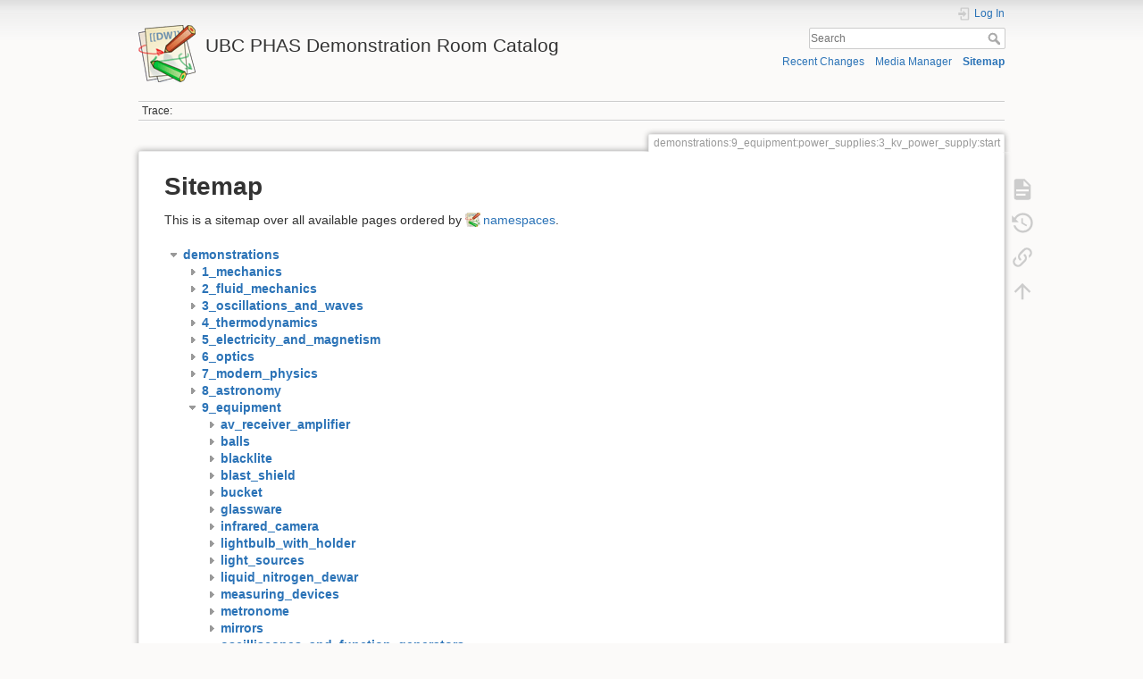

--- FILE ---
content_type: text/html; charset=utf-8
request_url: https://democart.phas.ubc.ca/doku.php?id=demonstrations:9_equipment:power_supplies:3_kv_power_supply:start&idx=demonstrations%3A9_equipment%3Aoscilliscopes_and_function_generators
body_size: 25819
content:
<!DOCTYPE html>
<html lang="en" dir="ltr" class="no-js">
<head>
    <meta charset="utf-8" />
    <title>Sitemap [UBC PHAS Demonstration Room Catalog]</title>
    <meta name="generator" content="DokuWiki"/>
<meta name="theme-color" content="#008800"/>
<meta name="robots" content="noindex,nofollow"/>
<link rel="search" type="application/opensearchdescription+xml" href="/lib/exe/opensearch.php" title="UBC PHAS Demonstration Room Catalog"/>
<link rel="start" href="/"/>
<link rel="contents" href="/doku.php?id=demonstrations:9_equipment:power_supplies:3_kv_power_supply:start&amp;do=index" title="Sitemap"/>
<link rel="manifest" href="/lib/exe/manifest.php" crossorigin="use-credentials"/>
<link rel="alternate" type="application/rss+xml" title="Recent Changes" href="/feed.php"/>
<link rel="alternate" type="application/rss+xml" title="Current namespace" href="/feed.php?mode=list&amp;ns=demonstrations:9_equipment:power_supplies:3_kv_power_supply"/>
<link rel="alternate" type="text/html" title="Plain HTML" href="/doku.php?do=export_xhtml&amp;id=demonstrations:9_equipment:power_supplies:3_kv_power_supply:start"/>
<link rel="alternate" type="text/plain" title="Wiki Markup" href="/doku.php?do=export_raw&amp;id=demonstrations:9_equipment:power_supplies:3_kv_power_supply:start"/>
<link rel="stylesheet" href="/lib/exe/css.php?t=dokuwiki&amp;tseed=312055438ab80b130bfdb947372d2f34"/>
<script >var NS='demonstrations:9_equipment:power_supplies:3_kv_power_supply';var JSINFO = {"move_renameokay":false,"move_allowrename":false,"schemes":["http","https","telnet","gopher","wais","ftp","ed2k","irc","ldap"],"id":"demonstrations:9_equipment:power_supplies:3_kv_power_supply:start","namespace":"demonstrations:9_equipment:power_supplies:3_kv_power_supply","ACT":"index","useHeadingNavigation":1,"useHeadingContent":1};(function(H){H.className=H.className.replace(/\bno-js\b/,'js')})(document.documentElement);</script>
<script src="/lib/exe/jquery.php?tseed=8faf3dc90234d51a499f4f428a0eae43" defer="defer"></script>
<script src="/lib/exe/js.php?t=dokuwiki&amp;tseed=312055438ab80b130bfdb947372d2f34" defer="defer"></script>
    <meta name="viewport" content="width=device-width,initial-scale=1" />
    <link rel="shortcut icon" href="/lib/tpl/dokuwiki/images/favicon.ico" />
<link rel="apple-touch-icon" href="/lib/tpl/dokuwiki/images/apple-touch-icon.png" />
    </head>

<body>
    <div id="dokuwiki__site"><div id="dokuwiki__top" class="site dokuwiki mode_index tpl_dokuwiki     ">

        
<!-- ********** HEADER ********** -->
<header id="dokuwiki__header"><div class="pad group">

    
    <div class="headings group">
        <ul class="a11y skip">
            <li><a href="#dokuwiki__content">skip to content</a></li>
        </ul>

        <h1 class="logo"><a href="/doku.php?id=start"  accesskey="h" title="Home [h]"><img src="/lib/tpl/dokuwiki/images/logo.png" width="64" height="64" alt="" /><span>UBC PHAS Demonstration Room Catalog</span></a></h1>
            </div>

    <div class="tools group">
        <!-- USER TOOLS -->
                    <div id="dokuwiki__usertools">
                <h3 class="a11y">User Tools</h3>
                <ul>
                    <li class="action login"><a href="/doku.php?id=demonstrations:9_equipment:power_supplies:3_kv_power_supply:start&amp;do=login&amp;sectok=" title="Log In" rel="nofollow"><span>Log In</span><svg xmlns="http://www.w3.org/2000/svg" width="24" height="24" viewBox="0 0 24 24"><path d="M10 17.25V14H3v-4h7V6.75L15.25 12 10 17.25M8 2h9a2 2 0 0 1 2 2v16a2 2 0 0 1-2 2H8a2 2 0 0 1-2-2v-4h2v4h9V4H8v4H6V4a2 2 0 0 1 2-2z"/></svg></a></li>                </ul>
            </div>
        
        <!-- SITE TOOLS -->
        <div id="dokuwiki__sitetools">
            <h3 class="a11y">Site Tools</h3>
            <form action="/doku.php?id=start" method="get" role="search" class="search doku_form" id="dw__search" accept-charset="utf-8"><input type="hidden" name="do" value="search" /><input type="hidden" name="id" value="demonstrations:9_equipment:power_supplies:3_kv_power_supply:start" /><div class="no"><input name="q" type="text" class="edit" title="[F]" accesskey="f" placeholder="Search" autocomplete="on" id="qsearch__in" value="" /><button value="1" type="submit" title="Search">Search</button><div id="qsearch__out" class="ajax_qsearch JSpopup"></div></div></form>            <div class="mobileTools">
                <form action="/doku.php" method="get" accept-charset="utf-8"><div class="no"><input type="hidden" name="id" value="demonstrations:9_equipment:power_supplies:3_kv_power_supply:start" /><select name="do" class="edit quickselect" title="Tools"><option value="">Tools</option><optgroup label="Page Tools"><option value="">Show page</option><option value="revisions">Old revisions</option><option value="backlink">Backlinks</option></optgroup><optgroup label="Site Tools"><option value="recent">Recent Changes</option><option value="media">Media Manager</option><option value="index">Sitemap</option></optgroup><optgroup label="User Tools"><option value="login">Log In</option></optgroup></select><button type="submit">&gt;</button></div></form>            </div>
            <ul>
                <li class="action recent"><a href="/doku.php?id=demonstrations:9_equipment:power_supplies:3_kv_power_supply:start&amp;do=recent" title="Recent Changes [r]" rel="nofollow" accesskey="r">Recent Changes</a></li><li class="action media"><a href="/doku.php?id=demonstrations:9_equipment:power_supplies:3_kv_power_supply:start&amp;do=media&amp;ns=demonstrations%3A9_equipment%3Apower_supplies%3A3_kv_power_supply" title="Media Manager" rel="nofollow">Media Manager</a></li><li class="action index"><a href="/doku.php?id=demonstrations:9_equipment:power_supplies:3_kv_power_supply:start&amp;do=index" title="Sitemap [x]" rel="nofollow" accesskey="x">Sitemap</a></li>            </ul>
        </div>

    </div>

    <!-- BREADCRUMBS -->
            <div class="breadcrumbs">
                                        <div class="trace"><span class="bchead">Trace:</span></div>
                    </div>
    
    <hr class="a11y" />
</div></header><!-- /header -->

        <div class="wrapper group">

            
            <!-- ********** CONTENT ********** -->
            <main id="dokuwiki__content"><div class="pad group">
                
                <div class="pageId"><span>demonstrations:9_equipment:power_supplies:3_kv_power_supply:start</span></div>

                <div class="page group">
                                                            <!-- wikipage start -->
                    
<h1 class="sectionedit1" id="sitemap">Sitemap</h1>
<div class="level1">

<p>
This is a sitemap over all available pages ordered by <a href="https://www.dokuwiki.org/namespaces" class="interwiki iw_doku" title="https://www.dokuwiki.org/namespaces">namespaces</a>.
</p>

</div>
<div id="index__tree" class="index__tree">
<ul class="idx">
<li class="open"><div class="li"><a href="/doku.php?id=demonstrations:9_equipment:power_supplies:3_kv_power_supply:start&amp;idx=demonstrations" title="demonstrations" class="idx_dir"rel="nofollow"><strong>demonstrations</strong></a></div>
<ul class="idx">
<li class="closed"><div class="li"><a href="/doku.php?id=demonstrations:9_equipment:power_supplies:3_kv_power_supply:start&amp;idx=demonstrations%3A1_mechanics" title="demonstrations:1_mechanics" class="idx_dir"rel="nofollow"><strong>1_mechanics</strong></a></div></li>
<li class="closed"><div class="li"><a href="/doku.php?id=demonstrations:9_equipment:power_supplies:3_kv_power_supply:start&amp;idx=demonstrations%3A2_fluid_mechanics" title="demonstrations:2_fluid_mechanics" class="idx_dir"rel="nofollow"><strong>2_fluid_mechanics</strong></a></div></li>
<li class="closed"><div class="li"><a href="/doku.php?id=demonstrations:9_equipment:power_supplies:3_kv_power_supply:start&amp;idx=demonstrations%3A3_oscillations_and_waves" title="demonstrations:3_oscillations_and_waves" class="idx_dir"rel="nofollow"><strong>3_oscillations_and_waves</strong></a></div></li>
<li class="closed"><div class="li"><a href="/doku.php?id=demonstrations:9_equipment:power_supplies:3_kv_power_supply:start&amp;idx=demonstrations%3A4_thermodynamics" title="demonstrations:4_thermodynamics" class="idx_dir"rel="nofollow"><strong>4_thermodynamics</strong></a></div></li>
<li class="closed"><div class="li"><a href="/doku.php?id=demonstrations:9_equipment:power_supplies:3_kv_power_supply:start&amp;idx=demonstrations%3A5_electricity_and_magnetism" title="demonstrations:5_electricity_and_magnetism" class="idx_dir"rel="nofollow"><strong>5_electricity_and_magnetism</strong></a></div></li>
<li class="closed"><div class="li"><a href="/doku.php?id=demonstrations:9_equipment:power_supplies:3_kv_power_supply:start&amp;idx=demonstrations%3A6_optics" title="demonstrations:6_optics" class="idx_dir"rel="nofollow"><strong>6_optics</strong></a></div></li>
<li class="closed"><div class="li"><a href="/doku.php?id=demonstrations:9_equipment:power_supplies:3_kv_power_supply:start&amp;idx=demonstrations%3A7_modern_physics" title="demonstrations:7_modern_physics" class="idx_dir"rel="nofollow"><strong>7_modern_physics</strong></a></div></li>
<li class="closed"><div class="li"><a href="/doku.php?id=demonstrations:9_equipment:power_supplies:3_kv_power_supply:start&amp;idx=demonstrations%3A8_astronomy" title="demonstrations:8_astronomy" class="idx_dir"rel="nofollow"><strong>8_astronomy</strong></a></div></li>
<li class="open"><div class="li"><a href="/doku.php?id=demonstrations:9_equipment:power_supplies:3_kv_power_supply:start&amp;idx=demonstrations%3A9_equipment" title="demonstrations:9_equipment" class="idx_dir"rel="nofollow"><strong>9_equipment</strong></a></div>
<ul class="idx">
<li class="closed"><div class="li"><a href="/doku.php?id=demonstrations:9_equipment:power_supplies:3_kv_power_supply:start&amp;idx=demonstrations%3A9_equipment%3Aav_receiver_amplifier" title="demonstrations:9_equipment:av_receiver_amplifier" class="idx_dir"rel="nofollow"><strong>av_receiver_amplifier</strong></a></div></li>
<li class="closed"><div class="li"><a href="/doku.php?id=demonstrations:9_equipment:power_supplies:3_kv_power_supply:start&amp;idx=demonstrations%3A9_equipment%3Aballs" title="demonstrations:9_equipment:balls" class="idx_dir"rel="nofollow"><strong>balls</strong></a></div></li>
<li class="closed"><div class="li"><a href="/doku.php?id=demonstrations:9_equipment:power_supplies:3_kv_power_supply:start&amp;idx=demonstrations%3A9_equipment%3Ablacklite" title="demonstrations:9_equipment:blacklite" class="idx_dir"rel="nofollow"><strong>blacklite</strong></a></div></li>
<li class="closed"><div class="li"><a href="/doku.php?id=demonstrations:9_equipment:power_supplies:3_kv_power_supply:start&amp;idx=demonstrations%3A9_equipment%3Ablast_shield" title="demonstrations:9_equipment:blast_shield" class="idx_dir"rel="nofollow"><strong>blast_shield</strong></a></div></li>
<li class="closed"><div class="li"><a href="/doku.php?id=demonstrations:9_equipment:power_supplies:3_kv_power_supply:start&amp;idx=demonstrations%3A9_equipment%3Abucket" title="demonstrations:9_equipment:bucket" class="idx_dir"rel="nofollow"><strong>bucket</strong></a></div></li>
<li class="closed"><div class="li"><a href="/doku.php?id=demonstrations:9_equipment:power_supplies:3_kv_power_supply:start&amp;idx=demonstrations%3A9_equipment%3Aglassware" title="demonstrations:9_equipment:glassware" class="idx_dir"rel="nofollow"><strong>glassware</strong></a></div></li>
<li class="closed"><div class="li"><a href="/doku.php?id=demonstrations:9_equipment:power_supplies:3_kv_power_supply:start&amp;idx=demonstrations%3A9_equipment%3Ainfrared_camera" title="demonstrations:9_equipment:infrared_camera" class="idx_dir"rel="nofollow"><strong>infrared_camera</strong></a></div></li>
<li class="closed"><div class="li"><a href="/doku.php?id=demonstrations:9_equipment:power_supplies:3_kv_power_supply:start&amp;idx=demonstrations%3A9_equipment%3Alightbulb_with_holder" title="demonstrations:9_equipment:lightbulb_with_holder" class="idx_dir"rel="nofollow"><strong>lightbulb_with_holder</strong></a></div></li>
<li class="closed"><div class="li"><a href="/doku.php?id=demonstrations:9_equipment:power_supplies:3_kv_power_supply:start&amp;idx=demonstrations%3A9_equipment%3Alight_sources" title="demonstrations:9_equipment:light_sources" class="idx_dir"rel="nofollow"><strong>light_sources</strong></a></div></li>
<li class="closed"><div class="li"><a href="/doku.php?id=demonstrations:9_equipment:power_supplies:3_kv_power_supply:start&amp;idx=demonstrations%3A9_equipment%3Aliquid_nitrogen_dewar" title="demonstrations:9_equipment:liquid_nitrogen_dewar" class="idx_dir"rel="nofollow"><strong>liquid_nitrogen_dewar</strong></a></div></li>
<li class="closed"><div class="li"><a href="/doku.php?id=demonstrations:9_equipment:power_supplies:3_kv_power_supply:start&amp;idx=demonstrations%3A9_equipment%3Ameasuring_devices" title="demonstrations:9_equipment:measuring_devices" class="idx_dir"rel="nofollow"><strong>measuring_devices</strong></a></div></li>
<li class="closed"><div class="li"><a href="/doku.php?id=demonstrations:9_equipment:power_supplies:3_kv_power_supply:start&amp;idx=demonstrations%3A9_equipment%3Ametronome" title="demonstrations:9_equipment:metronome" class="idx_dir"rel="nofollow"><strong>metronome</strong></a></div></li>
<li class="closed"><div class="li"><a href="/doku.php?id=demonstrations:9_equipment:power_supplies:3_kv_power_supply:start&amp;idx=demonstrations%3A9_equipment%3Amirrors" title="demonstrations:9_equipment:mirrors" class="idx_dir"rel="nofollow"><strong>mirrors</strong></a></div></li>
<li class="open"><div class="li"><a href="/doku.php?id=demonstrations:9_equipment:power_supplies:3_kv_power_supply:start&amp;idx=demonstrations%3A9_equipment%3Aoscilliscopes_and_function_generators" title="demonstrations:9_equipment:oscilliscopes_and_function_generators" class="idx_dir"rel="nofollow"><strong>oscilliscopes_and_function_generators</strong></a></div>
<ul class="idx">
<li class="closed"><div class="li"><a href="/doku.php?id=demonstrations:9_equipment:power_supplies:3_kv_power_supply:start&amp;idx=demonstrations%3A9_equipment%3Aoscilliscopes_and_function_generators%3Afunction_generator" title="demonstrations:9_equipment:oscilliscopes_and_function_generators:function_generator" class="idx_dir"rel="nofollow"><strong>function_generator</strong></a></div></li>
<li class="closed"><div class="li"><a href="/doku.php?id=demonstrations:9_equipment:power_supplies:3_kv_power_supply:start&amp;idx=demonstrations%3A9_equipment%3Aoscilliscopes_and_function_generators%3Aoscilloscope" title="demonstrations:9_equipment:oscilliscopes_and_function_generators:oscilloscope" class="idx_dir"rel="nofollow"><strong>oscilloscope</strong></a></div></li>
<li class="level4" ><div class="li"><a href="/doku.php?id=demonstrations:9_equipment:oscilliscopes_and_function_generators:start" class="wikilink1" title="demonstrations:9_equipment:oscilliscopes_and_function_generators:start" data-wiki-id="demonstrations:9_equipment:oscilliscopes_and_function_generators:start">Oscilloscopes and Function Generators</a></div></li>
</ul>
</li>
<li class="closed"><div class="li"><a href="/doku.php?id=demonstrations:9_equipment:power_supplies:3_kv_power_supply:start&amp;idx=demonstrations%3A9_equipment%3Aother" title="demonstrations:9_equipment:other" class="idx_dir"rel="nofollow"><strong>other</strong></a></div></li>
<li class="closed"><div class="li"><a href="/doku.php?id=demonstrations:9_equipment:power_supplies:3_kv_power_supply:start&amp;idx=demonstrations%3A9_equipment%3Aportable_burner" title="demonstrations:9_equipment:portable_burner" class="idx_dir"rel="nofollow"><strong>portable_burner</strong></a></div></li>
<li class="closed"><div class="li"><a href="/doku.php?id=demonstrations:9_equipment:power_supplies:3_kv_power_supply:start&amp;idx=demonstrations%3A9_equipment%3Apower_supplies" title="demonstrations:9_equipment:power_supplies" class="idx_dir"rel="nofollow"><strong>power_supplies</strong></a></div></li>
<li class="closed"><div class="li"><a href="/doku.php?id=demonstrations:9_equipment:power_supplies:3_kv_power_supply:start&amp;idx=demonstrations%3A9_equipment%3Apropane_torch" title="demonstrations:9_equipment:propane_torch" class="idx_dir"rel="nofollow"><strong>propane_torch</strong></a></div></li>
<li class="closed"><div class="li"><a href="/doku.php?id=demonstrations:9_equipment:power_supplies:3_kv_power_supply:start&amp;idx=demonstrations%3A9_equipment%3Aremote-controlled_car" title="demonstrations:9_equipment:remote-controlled_car" class="idx_dir"rel="nofollow"><strong>remote-controlled_car</strong></a></div></li>
<li class="closed"><div class="li"><a href="/doku.php?id=demonstrations:9_equipment:power_supplies:3_kv_power_supply:start&amp;idx=demonstrations%3A9_equipment%3Athermoelectric_cooler" title="demonstrations:9_equipment:thermoelectric_cooler" class="idx_dir"rel="nofollow"><strong>thermoelectric_cooler</strong></a></div></li>
<li class="closed"><div class="li"><a href="/doku.php?id=demonstrations:9_equipment:power_supplies:3_kv_power_supply:start&amp;idx=demonstrations%3A9_equipment%3Avacuum_pump_electric" title="demonstrations:9_equipment:vacuum_pump_electric" class="idx_dir"rel="nofollow"><strong>vacuum_pump_electric</strong></a></div></li>
<li class="closed"><div class="li"><a href="/doku.php?id=demonstrations:9_equipment:power_supplies:3_kv_power_supply:start&amp;idx=demonstrations%3A9_equipment%3Avacuum_pump_handheld" title="demonstrations:9_equipment:vacuum_pump_handheld" class="idx_dir"rel="nofollow"><strong>vacuum_pump_handheld</strong></a></div></li>
<li class="closed"><div class="li"><a href="/doku.php?id=demonstrations:9_equipment:power_supplies:3_kv_power_supply:start&amp;idx=demonstrations%3A9_equipment%3Avariable-speed_engine" title="demonstrations:9_equipment:variable-speed_engine" class="idx_dir"rel="nofollow"><strong>variable-speed_engine</strong></a></div></li>
<li class="closed"><div class="li"><a href="/doku.php?id=demonstrations:9_equipment:power_supplies:3_kv_power_supply:start&amp;idx=demonstrations%3A9_equipment%3Avariac" title="demonstrations:9_equipment:variac" class="idx_dir"rel="nofollow"><strong>variac</strong></a></div></li>
<li class="closed"><div class="li"><a href="/doku.php?id=demonstrations:9_equipment:power_supplies:3_kv_power_supply:start&amp;idx=demonstrations%3A9_equipment%3Avariety_of_tubes_and_hoses" title="demonstrations:9_equipment:variety_of_tubes_and_hoses" class="idx_dir"rel="nofollow"><strong>variety_of_tubes_and_hoses</strong></a></div></li>
<li class="closed"><div class="li"><a href="/doku.php?id=demonstrations:9_equipment:power_supplies:3_kv_power_supply:start&amp;idx=demonstrations%3A9_equipment%3Avernier_products" title="demonstrations:9_equipment:vernier_products" class="idx_dir"rel="nofollow"><strong>vernier_products</strong></a></div></li>
<li class="closed"><div class="li"><a href="/doku.php?id=demonstrations:9_equipment:power_supplies:3_kv_power_supply:start&amp;idx=demonstrations%3A9_equipment%3Avernier_track" title="demonstrations:9_equipment:vernier_track" class="idx_dir"rel="nofollow"><strong>vernier_track</strong></a></div></li>
<li class="closed"><div class="li"><a href="/doku.php?id=demonstrations:9_equipment:power_supplies:3_kv_power_supply:start&amp;idx=demonstrations%3A9_equipment%3Awater_tank" title="demonstrations:9_equipment:water_tank" class="idx_dir"rel="nofollow"><strong>water_tank</strong></a></div></li>
<li class="level3" ><div class="li"><a href="/doku.php?id=demonstrations:9_equipment:start" class="wikilink1" title="demonstrations:9_equipment:start" data-wiki-id="demonstrations:9_equipment:start">Equipment</a></div></li>
</ul>
</li>
<li class="closed"><div class="li"><a href="/doku.php?id=demonstrations:9_equipment:power_supplies:3_kv_power_supply:start&amp;idx=demonstrations%3Aphysics_420" title="demonstrations:physics_420" class="idx_dir"rel="nofollow"><strong>physics_420</strong></a></div></li>
<li class="level2" ><div class="li"><a href="/doku.php?id=demonstrations:start" class="wikilink1" title="demonstrations:start" data-wiki-id="demonstrations:start">Demonstrations by Category</a></div></li>
</ul>
</li>
<li class="closed"><div class="li"><a href="/doku.php?id=demonstrations:9_equipment:power_supplies:3_kv_power_supply:start&amp;idx=demo_room" title="demo_room" class="idx_dir"rel="nofollow"><strong>demo_room</strong></a></div></li>
<li class="closed"><div class="li"><a href="/doku.php?id=demonstrations:9_equipment:power_supplies:3_kv_power_supply:start&amp;idx=playground" title="playground" class="idx_dir"rel="nofollow"><strong>playground</strong></a></div></li>
<li class="closed"><div class="li"><a href="/doku.php?id=demonstrations:9_equipment:power_supplies:3_kv_power_supply:start&amp;idx=wiki" title="wiki" class="idx_dir"rel="nofollow"><strong>wiki</strong></a></div></li>
<li class="level1" ><div class="li"><a href="/doku.php?id=demos_by_tag" class="wikilink1" title="demos_by_tag" data-wiki-id="demos_by_tag">Demonstrations by Tag</a></div></li>
<li class="level1" ><div class="li"><a href="/doku.php?id=info" class="wikilink1" title="info" data-wiki-id="info">PHAS Demo Room External Information</a></div></li>
<li class="level1" ><div class="li"><a href="/doku.php?id=start" class="wikilink1" title="start" data-wiki-id="start">Demonstrations by Category</a></div></li>
</ul>
</div>                    <!-- wikipage stop -->
                                    </div>

                <div class="docInfo"><bdi>demonstrations/9_equipment/power_supplies/3_kv_power_supply/start.txt</bdi> · Last modified: <time datetime="2020-01-28T19:17:00+0000">2020/01/28 19:17</time> by <bdi>demoroom</bdi></div>

                
                <hr class="a11y" />
            </div></main><!-- /content -->

            <!-- PAGE ACTIONS -->
            <nav id="dokuwiki__pagetools" aria-labelledby="dokuwiki__pagetools__heading">
                <h3 class="a11y" id="dokuwiki__pagetools__heading">Page Tools</h3>
                <div class="tools">
                    <ul>
                        <li class="show"><a href="/doku.php?id=demonstrations:9_equipment:power_supplies:3_kv_power_supply:start&amp;do=" title="Show page [v]" rel="nofollow" accesskey="v"><span>Show page</span><svg xmlns="http://www.w3.org/2000/svg" width="24" height="24" viewBox="0 0 24 24"><path d="M13 9h5.5L13 3.5V9M6 2h8l6 6v12a2 2 0 0 1-2 2H6a2 2 0 0 1-2-2V4c0-1.11.89-2 2-2m9 16v-2H6v2h9m3-4v-2H6v2h12z"/></svg></a></li><li class="revs"><a href="/doku.php?id=demonstrations:9_equipment:power_supplies:3_kv_power_supply:start&amp;do=revisions" title="Old revisions [o]" rel="nofollow" accesskey="o"><span>Old revisions</span><svg xmlns="http://www.w3.org/2000/svg" width="24" height="24" viewBox="0 0 24 24"><path d="M11 7v5.11l4.71 2.79.79-1.28-4-2.37V7m0-5C8.97 2 5.91 3.92 4.27 6.77L2 4.5V11h6.5L5.75 8.25C6.96 5.73 9.5 4 12.5 4a7.5 7.5 0 0 1 7.5 7.5 7.5 7.5 0 0 1-7.5 7.5c-3.27 0-6.03-2.09-7.06-5h-2.1c1.1 4.03 4.77 7 9.16 7 5.24 0 9.5-4.25 9.5-9.5A9.5 9.5 0 0 0 12.5 2z"/></svg></a></li><li class="backlink"><a href="/doku.php?id=demonstrations:9_equipment:power_supplies:3_kv_power_supply:start&amp;do=backlink" title="Backlinks" rel="nofollow"><span>Backlinks</span><svg xmlns="http://www.w3.org/2000/svg" width="24" height="24" viewBox="0 0 24 24"><path d="M10.59 13.41c.41.39.41 1.03 0 1.42-.39.39-1.03.39-1.42 0a5.003 5.003 0 0 1 0-7.07l3.54-3.54a5.003 5.003 0 0 1 7.07 0 5.003 5.003 0 0 1 0 7.07l-1.49 1.49c.01-.82-.12-1.64-.4-2.42l.47-.48a2.982 2.982 0 0 0 0-4.24 2.982 2.982 0 0 0-4.24 0l-3.53 3.53a2.982 2.982 0 0 0 0 4.24m2.82-4.24c.39-.39 1.03-.39 1.42 0a5.003 5.003 0 0 1 0 7.07l-3.54 3.54a5.003 5.003 0 0 1-7.07 0 5.003 5.003 0 0 1 0-7.07l1.49-1.49c-.01.82.12 1.64.4 2.43l-.47.47a2.982 2.982 0 0 0 0 4.24 2.982 2.982 0 0 0 4.24 0l3.53-3.53a2.982 2.982 0 0 0 0-4.24.973.973 0 0 1 0-1.42z"/></svg></a></li><li class="top"><a href="#dokuwiki__top" title="Back to top [t]" rel="nofollow" accesskey="t"><span>Back to top</span><svg xmlns="http://www.w3.org/2000/svg" width="24" height="24" viewBox="0 0 24 24"><path d="M13 20h-2V8l-5.5 5.5-1.42-1.42L12 4.16l7.92 7.92-1.42 1.42L13 8v12z"/></svg></a></li>                    </ul>
                </div>
            </nav>
        </div><!-- /wrapper -->

        
<!-- ********** FOOTER ********** -->
<footer id="dokuwiki__footer"><div class="pad">
    
    <div class="buttons">
                <a href="https://www.dokuwiki.org/donate" title="Donate" ><img
            src="/lib/tpl/dokuwiki/images/button-donate.gif" width="80" height="15" alt="Donate" /></a>
        <a href="https://php.net" title="Powered by PHP" ><img
            src="/lib/tpl/dokuwiki/images/button-php.gif" width="80" height="15" alt="Powered by PHP" /></a>
        <a href="//validator.w3.org/check/referer" title="Valid HTML5" ><img
            src="/lib/tpl/dokuwiki/images/button-html5.png" width="80" height="15" alt="Valid HTML5" /></a>
        <a href="//jigsaw.w3.org/css-validator/check/referer?profile=css3" title="Valid CSS" ><img
            src="/lib/tpl/dokuwiki/images/button-css.png" width="80" height="15" alt="Valid CSS" /></a>
        <a href="https://dokuwiki.org/" title="Driven by DokuWiki" ><img
            src="/lib/tpl/dokuwiki/images/button-dw.png" width="80" height="15"
            alt="Driven by DokuWiki" /></a>
    </div>

    </div></footer><!-- /footer -->
    </div></div><!-- /site -->

    <div class="no"><img src="/lib/exe/taskrunner.php?id=demonstrations%3A9_equipment%3Apower_supplies%3A3_kv_power_supply%3Astart&amp;1769789628" width="2" height="1" alt="" /></div>
    <div id="screen__mode" class="no"></div></body>
</html>
